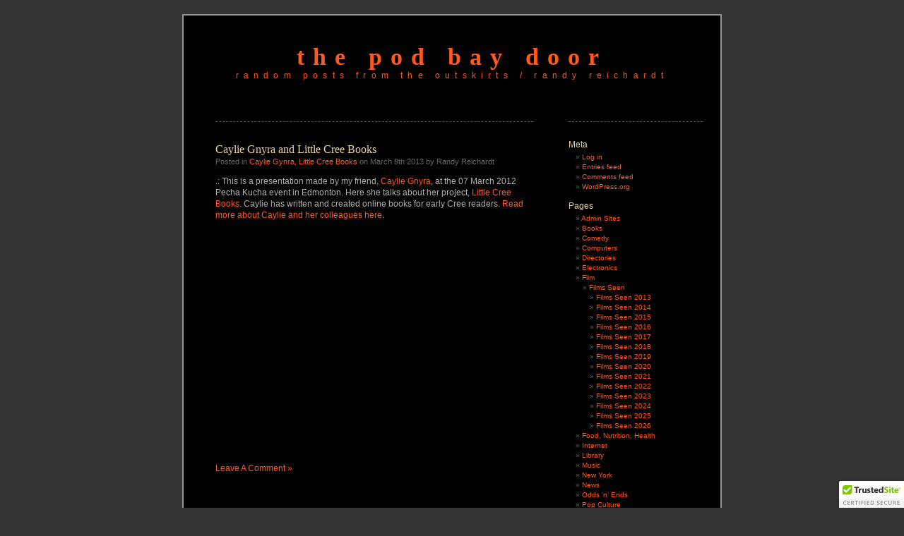

--- FILE ---
content_type: text/html; charset=UTF-8
request_url: http://podbaydoor.com/tag/caylie-gynra
body_size: 11038
content:
<!DOCTYPE html PUBLIC "-//W3C//DTD XHTML 1.0 Transitional//EN" "http://www.w3.org/TR/xhtml1/DTD/xhtml1-transitional.dtd">
<html xmlns="http://www.w3.org/1999/xhtml">
<head profile="http://gmpg.org/xfn/11">
<meta http-equiv="Content-Type" content="text/html; charset=UTF-8" />
<title>the pod bay door   &raquo; Caylie Gynra</title>
<meta name="generator" content="WordPress 6.9" /> 
<link rel="stylesheet" href="http://podbaydoor.com/wp-content/themes/black-letterhead-1-2/style.css" type="text/css" media="screen" />
<link rel="alternate" type="application/rss+xml" title="RSS 2.0" href="https://podbaydoor.com/feed" />
<link rel="alternate" type="text/xml" title="RSS .92" href="https://podbaydoor.com/feed/rss" />
<link rel="alternate" type="application/atom+xml" title="Atom 0.3" href="https://podbaydoor.com/feed/atom" />
<link rel="pingback" href="http://podbaydoor.com/xmlrpc.php" />
<style type="text/css" media="screen"></style>
	<link rel='archives' title='June 2025' href='https://podbaydoor.com/archives/date/2025/06' />
	<link rel='archives' title='June 2024' href='https://podbaydoor.com/archives/date/2024/06' />
	<link rel='archives' title='March 2024' href='https://podbaydoor.com/archives/date/2024/03' />
	<link rel='archives' title='June 2023' href='https://podbaydoor.com/archives/date/2023/06' />
	<link rel='archives' title='June 2022' href='https://podbaydoor.com/archives/date/2022/06' />
	<link rel='archives' title='June 2021' href='https://podbaydoor.com/archives/date/2021/06' />
	<link rel='archives' title='June 2020' href='https://podbaydoor.com/archives/date/2020/06' />
	<link rel='archives' title='June 2019' href='https://podbaydoor.com/archives/date/2019/06' />
	<link rel='archives' title='June 2018' href='https://podbaydoor.com/archives/date/2018/06' />
	<link rel='archives' title='June 2017' href='https://podbaydoor.com/archives/date/2017/06' />
	<link rel='archives' title='April 2017' href='https://podbaydoor.com/archives/date/2017/04' />
	<link rel='archives' title='December 2016' href='https://podbaydoor.com/archives/date/2016/12' />
	<link rel='archives' title='June 2016' href='https://podbaydoor.com/archives/date/2016/06' />
	<link rel='archives' title='June 2015' href='https://podbaydoor.com/archives/date/2015/06' />
	<link rel='archives' title='October 2014' href='https://podbaydoor.com/archives/date/2014/10' />
	<link rel='archives' title='September 2013' href='https://podbaydoor.com/archives/date/2013/09' />
	<link rel='archives' title='August 2013' href='https://podbaydoor.com/archives/date/2013/08' />
	<link rel='archives' title='July 2013' href='https://podbaydoor.com/archives/date/2013/07' />
	<link rel='archives' title='June 2013' href='https://podbaydoor.com/archives/date/2013/06' />
	<link rel='archives' title='April 2013' href='https://podbaydoor.com/archives/date/2013/04' />
	<link rel='archives' title='March 2013' href='https://podbaydoor.com/archives/date/2013/03' />
	<link rel='archives' title='December 2012' href='https://podbaydoor.com/archives/date/2012/12' />
	<link rel='archives' title='November 2012' href='https://podbaydoor.com/archives/date/2012/11' />
	<link rel='archives' title='October 2012' href='https://podbaydoor.com/archives/date/2012/10' />
	<link rel='archives' title='August 2012' href='https://podbaydoor.com/archives/date/2012/08' />
	<link rel='archives' title='June 2012' href='https://podbaydoor.com/archives/date/2012/06' />
	<link rel='archives' title='March 2012' href='https://podbaydoor.com/archives/date/2012/03' />
	<link rel='archives' title='February 2012' href='https://podbaydoor.com/archives/date/2012/02' />
	<link rel='archives' title='November 2011' href='https://podbaydoor.com/archives/date/2011/11' />
	<link rel='archives' title='June 2011' href='https://podbaydoor.com/archives/date/2011/06' />
	<link rel='archives' title='April 2011' href='https://podbaydoor.com/archives/date/2011/04' />
	<link rel='archives' title='February 2011' href='https://podbaydoor.com/archives/date/2011/02' />
	<link rel='archives' title='November 2010' href='https://podbaydoor.com/archives/date/2010/11' />
	<link rel='archives' title='August 2010' href='https://podbaydoor.com/archives/date/2010/08' />
	<link rel='archives' title='June 2010' href='https://podbaydoor.com/archives/date/2010/06' />
	<link rel='archives' title='May 2010' href='https://podbaydoor.com/archives/date/2010/05' />
	<link rel='archives' title='April 2010' href='https://podbaydoor.com/archives/date/2010/04' />
	<link rel='archives' title='March 2010' href='https://podbaydoor.com/archives/date/2010/03' />
	<link rel='archives' title='December 2009' href='https://podbaydoor.com/archives/date/2009/12' />
	<link rel='archives' title='October 2009' href='https://podbaydoor.com/archives/date/2009/10' />
	<link rel='archives' title='June 2009' href='https://podbaydoor.com/archives/date/2009/06' />
	<link rel='archives' title='May 2009' href='https://podbaydoor.com/archives/date/2009/05' />
	<link rel='archives' title='April 2009' href='https://podbaydoor.com/archives/date/2009/04' />
	<link rel='archives' title='January 2009' href='https://podbaydoor.com/archives/date/2009/01' />
	<link rel='archives' title='December 2008' href='https://podbaydoor.com/archives/date/2008/12' />
	<link rel='archives' title='November 2008' href='https://podbaydoor.com/archives/date/2008/11' />
	<link rel='archives' title='October 2008' href='https://podbaydoor.com/archives/date/2008/10' />
	<link rel='archives' title='September 2008' href='https://podbaydoor.com/archives/date/2008/09' />
	<link rel='archives' title='August 2008' href='https://podbaydoor.com/archives/date/2008/08' />
	<link rel='archives' title='June 2008' href='https://podbaydoor.com/archives/date/2008/06' />
	<link rel='archives' title='May 2008' href='https://podbaydoor.com/archives/date/2008/05' />
	<link rel='archives' title='April 2008' href='https://podbaydoor.com/archives/date/2008/04' />
	<link rel='archives' title='March 2008' href='https://podbaydoor.com/archives/date/2008/03' />
	<link rel='archives' title='February 2008' href='https://podbaydoor.com/archives/date/2008/02' />
	<link rel='archives' title='January 2008' href='https://podbaydoor.com/archives/date/2008/01' />
	<link rel='archives' title='December 2007' href='https://podbaydoor.com/archives/date/2007/12' />
	<link rel='archives' title='November 2007' href='https://podbaydoor.com/archives/date/2007/11' />
	<link rel='archives' title='October 2007' href='https://podbaydoor.com/archives/date/2007/10' />
	<link rel='archives' title='August 2007' href='https://podbaydoor.com/archives/date/2007/08' />
	<link rel='archives' title='July 2007' href='https://podbaydoor.com/archives/date/2007/07' />
	<link rel='archives' title='June 2007' href='https://podbaydoor.com/archives/date/2007/06' />
	<link rel='archives' title='May 2007' href='https://podbaydoor.com/archives/date/2007/05' />
	<link rel='archives' title='April 2007' href='https://podbaydoor.com/archives/date/2007/04' />
	<link rel='archives' title='March 2007' href='https://podbaydoor.com/archives/date/2007/03' />
	<link rel='archives' title='February 2007' href='https://podbaydoor.com/archives/date/2007/02' />
	<link rel='archives' title='January 2007' href='https://podbaydoor.com/archives/date/2007/01' />
	<link rel='archives' title='December 2006' href='https://podbaydoor.com/archives/date/2006/12' />
	<link rel='archives' title='November 2006' href='https://podbaydoor.com/archives/date/2006/11' />
	<link rel='archives' title='October 2006' href='https://podbaydoor.com/archives/date/2006/10' />
	<link rel='archives' title='September 2006' href='https://podbaydoor.com/archives/date/2006/09' />
	<link rel='archives' title='August 2006' href='https://podbaydoor.com/archives/date/2006/08' />
	<link rel='archives' title='July 2006' href='https://podbaydoor.com/archives/date/2006/07' />
	<link rel='archives' title='June 2006' href='https://podbaydoor.com/archives/date/2006/06' />
	<link rel='archives' title='May 2006' href='https://podbaydoor.com/archives/date/2006/05' />
	<link rel='archives' title='April 2006' href='https://podbaydoor.com/archives/date/2006/04' />
	<link rel='archives' title='March 2006' href='https://podbaydoor.com/archives/date/2006/03' />
	<link rel='archives' title='February 2006' href='https://podbaydoor.com/archives/date/2006/02' />
	<link rel='archives' title='January 2006' href='https://podbaydoor.com/archives/date/2006/01' />
	<link rel='archives' title='December 2005' href='https://podbaydoor.com/archives/date/2005/12' />
	<link rel='archives' title='November 2005' href='https://podbaydoor.com/archives/date/2005/11' />
	<link rel='archives' title='October 2005' href='https://podbaydoor.com/archives/date/2005/10' />
	<link rel='archives' title='September 2005' href='https://podbaydoor.com/archives/date/2005/09' />
	<link rel='archives' title='August 2005' href='https://podbaydoor.com/archives/date/2005/08' />
	<link rel='archives' title='July 2005' href='https://podbaydoor.com/archives/date/2005/07' />
	<link rel='archives' title='June 2005' href='https://podbaydoor.com/archives/date/2005/06' />
	<link rel='archives' title='May 2005' href='https://podbaydoor.com/archives/date/2005/05' />
	<link rel='archives' title='April 2005' href='https://podbaydoor.com/archives/date/2005/04' />
	<link rel='archives' title='March 2005' href='https://podbaydoor.com/archives/date/2005/03' />
	<link rel='archives' title='February 2005' href='https://podbaydoor.com/archives/date/2005/02' />
	<link rel='archives' title='January 2005' href='https://podbaydoor.com/archives/date/2005/01' />
	<link rel='archives' title='December 2004' href='https://podbaydoor.com/archives/date/2004/12' />
	<link rel='archives' title='November 2004' href='https://podbaydoor.com/archives/date/2004/11' />
	<link rel='archives' title='October 2004' href='https://podbaydoor.com/archives/date/2004/10' />
	<link rel='archives' title='September 2004' href='https://podbaydoor.com/archives/date/2004/09' />
	<link rel='archives' title='August 2004' href='https://podbaydoor.com/archives/date/2004/08' />
	<link rel='archives' title='July 2004' href='https://podbaydoor.com/archives/date/2004/07' />
	<link rel='archives' title='June 2004' href='https://podbaydoor.com/archives/date/2004/06' />
	<link rel='archives' title='May 2004' href='https://podbaydoor.com/archives/date/2004/05' />
	<link rel='archives' title='April 2004' href='https://podbaydoor.com/archives/date/2004/04' />
	<link rel='archives' title='March 2004' href='https://podbaydoor.com/archives/date/2004/03' />
	<link rel='archives' title='February 2004' href='https://podbaydoor.com/archives/date/2004/02' />
	<link rel='archives' title='January 2004' href='https://podbaydoor.com/archives/date/2004/01' />
	<link rel='archives' title='December 2003' href='https://podbaydoor.com/archives/date/2003/12' />
	<link rel='archives' title='November 2003' href='https://podbaydoor.com/archives/date/2003/11' />
	<link rel='archives' title='October 2003' href='https://podbaydoor.com/archives/date/2003/10' />
	<link rel='archives' title='September 2003' href='https://podbaydoor.com/archives/date/2003/09' />
	<link rel='archives' title='August 2003' href='https://podbaydoor.com/archives/date/2003/08' />
	<link rel='archives' title='July 2003' href='https://podbaydoor.com/archives/date/2003/07' />
	<link rel='archives' title='June 2003' href='https://podbaydoor.com/archives/date/2003/06' />
	<link rel='archives' title='May 2003' href='https://podbaydoor.com/archives/date/2003/05' />
	<link rel='archives' title='April 2003' href='https://podbaydoor.com/archives/date/2003/04' />
	<link rel='archives' title='March 2003' href='https://podbaydoor.com/archives/date/2003/03' />
	<link rel='archives' title='February 2003' href='https://podbaydoor.com/archives/date/2003/02' />
	<link rel='archives' title='January 2003' href='https://podbaydoor.com/archives/date/2003/01' />
	<link rel='archives' title='December 2002' href='https://podbaydoor.com/archives/date/2002/12' />
	<link rel='archives' title='November 2002' href='https://podbaydoor.com/archives/date/2002/11' />
	<link rel='archives' title='October 2002' href='https://podbaydoor.com/archives/date/2002/10' />
	<link rel='archives' title='September 2002' href='https://podbaydoor.com/archives/date/2002/09' />
<meta name='robots' content='max-image-preview:large' />
<link rel="alternate" type="application/rss+xml" title="the pod bay door &raquo; Caylie Gynra Category Feed" href="https://podbaydoor.com/tag/caylie-gynra/feed" />
<style id='wp-img-auto-sizes-contain-inline-css' type='text/css'>
img:is([sizes=auto i],[sizes^="auto," i]){contain-intrinsic-size:3000px 1500px}
/*# sourceURL=wp-img-auto-sizes-contain-inline-css */
</style>

<style id='wp-emoji-styles-inline-css' type='text/css'>

	img.wp-smiley, img.emoji {
		display: inline !important;
		border: none !important;
		box-shadow: none !important;
		height: 1em !important;
		width: 1em !important;
		margin: 0 0.07em !important;
		vertical-align: -0.1em !important;
		background: none !important;
		padding: 0 !important;
	}
/*# sourceURL=wp-emoji-styles-inline-css */
</style>
<link rel='stylesheet' id='wp-block-library-css' href='http://podbaydoor.com/wp-content/plugins/gutenberg/build/styles/block-library/style.css?ver=22.3.0' type='text/css' media='all' />
<style id='global-styles-inline-css' type='text/css'>
:root{--wp--preset--aspect-ratio--square: 1;--wp--preset--aspect-ratio--4-3: 4/3;--wp--preset--aspect-ratio--3-4: 3/4;--wp--preset--aspect-ratio--3-2: 3/2;--wp--preset--aspect-ratio--2-3: 2/3;--wp--preset--aspect-ratio--16-9: 16/9;--wp--preset--aspect-ratio--9-16: 9/16;--wp--preset--color--black: #000000;--wp--preset--color--cyan-bluish-gray: #abb8c3;--wp--preset--color--white: #ffffff;--wp--preset--color--pale-pink: #f78da7;--wp--preset--color--vivid-red: #cf2e2e;--wp--preset--color--luminous-vivid-orange: #ff6900;--wp--preset--color--luminous-vivid-amber: #fcb900;--wp--preset--color--light-green-cyan: #7bdcb5;--wp--preset--color--vivid-green-cyan: #00d084;--wp--preset--color--pale-cyan-blue: #8ed1fc;--wp--preset--color--vivid-cyan-blue: #0693e3;--wp--preset--color--vivid-purple: #9b51e0;--wp--preset--gradient--vivid-cyan-blue-to-vivid-purple: linear-gradient(135deg,rgb(6,147,227) 0%,rgb(155,81,224) 100%);--wp--preset--gradient--light-green-cyan-to-vivid-green-cyan: linear-gradient(135deg,rgb(122,220,180) 0%,rgb(0,208,130) 100%);--wp--preset--gradient--luminous-vivid-amber-to-luminous-vivid-orange: linear-gradient(135deg,rgb(252,185,0) 0%,rgb(255,105,0) 100%);--wp--preset--gradient--luminous-vivid-orange-to-vivid-red: linear-gradient(135deg,rgb(255,105,0) 0%,rgb(207,46,46) 100%);--wp--preset--gradient--very-light-gray-to-cyan-bluish-gray: linear-gradient(135deg,rgb(238,238,238) 0%,rgb(169,184,195) 100%);--wp--preset--gradient--cool-to-warm-spectrum: linear-gradient(135deg,rgb(74,234,220) 0%,rgb(151,120,209) 20%,rgb(207,42,186) 40%,rgb(238,44,130) 60%,rgb(251,105,98) 80%,rgb(254,248,76) 100%);--wp--preset--gradient--blush-light-purple: linear-gradient(135deg,rgb(255,206,236) 0%,rgb(152,150,240) 100%);--wp--preset--gradient--blush-bordeaux: linear-gradient(135deg,rgb(254,205,165) 0%,rgb(254,45,45) 50%,rgb(107,0,62) 100%);--wp--preset--gradient--luminous-dusk: linear-gradient(135deg,rgb(255,203,112) 0%,rgb(199,81,192) 50%,rgb(65,88,208) 100%);--wp--preset--gradient--pale-ocean: linear-gradient(135deg,rgb(255,245,203) 0%,rgb(182,227,212) 50%,rgb(51,167,181) 100%);--wp--preset--gradient--electric-grass: linear-gradient(135deg,rgb(202,248,128) 0%,rgb(113,206,126) 100%);--wp--preset--gradient--midnight: linear-gradient(135deg,rgb(2,3,129) 0%,rgb(40,116,252) 100%);--wp--preset--font-size--small: 13px;--wp--preset--font-size--medium: 20px;--wp--preset--font-size--large: 36px;--wp--preset--font-size--x-large: 42px;--wp--preset--spacing--20: 0.44rem;--wp--preset--spacing--30: 0.67rem;--wp--preset--spacing--40: 1rem;--wp--preset--spacing--50: 1.5rem;--wp--preset--spacing--60: 2.25rem;--wp--preset--spacing--70: 3.38rem;--wp--preset--spacing--80: 5.06rem;--wp--preset--shadow--natural: 6px 6px 9px rgba(0, 0, 0, 0.2);--wp--preset--shadow--deep: 12px 12px 50px rgba(0, 0, 0, 0.4);--wp--preset--shadow--sharp: 6px 6px 0px rgba(0, 0, 0, 0.2);--wp--preset--shadow--outlined: 6px 6px 0px -3px rgb(255, 255, 255), 6px 6px rgb(0, 0, 0);--wp--preset--shadow--crisp: 6px 6px 0px rgb(0, 0, 0);}:where(.is-layout-flex){gap: 0.5em;}:where(.is-layout-grid){gap: 0.5em;}body .is-layout-flex{display: flex;}.is-layout-flex{flex-wrap: wrap;align-items: center;}.is-layout-flex > :is(*, div){margin: 0;}body .is-layout-grid{display: grid;}.is-layout-grid > :is(*, div){margin: 0;}:where(.wp-block-columns.is-layout-flex){gap: 2em;}:where(.wp-block-columns.is-layout-grid){gap: 2em;}:where(.wp-block-post-template.is-layout-flex){gap: 1.25em;}:where(.wp-block-post-template.is-layout-grid){gap: 1.25em;}.has-black-color{color: var(--wp--preset--color--black) !important;}.has-cyan-bluish-gray-color{color: var(--wp--preset--color--cyan-bluish-gray) !important;}.has-white-color{color: var(--wp--preset--color--white) !important;}.has-pale-pink-color{color: var(--wp--preset--color--pale-pink) !important;}.has-vivid-red-color{color: var(--wp--preset--color--vivid-red) !important;}.has-luminous-vivid-orange-color{color: var(--wp--preset--color--luminous-vivid-orange) !important;}.has-luminous-vivid-amber-color{color: var(--wp--preset--color--luminous-vivid-amber) !important;}.has-light-green-cyan-color{color: var(--wp--preset--color--light-green-cyan) !important;}.has-vivid-green-cyan-color{color: var(--wp--preset--color--vivid-green-cyan) !important;}.has-pale-cyan-blue-color{color: var(--wp--preset--color--pale-cyan-blue) !important;}.has-vivid-cyan-blue-color{color: var(--wp--preset--color--vivid-cyan-blue) !important;}.has-vivid-purple-color{color: var(--wp--preset--color--vivid-purple) !important;}.has-black-background-color{background-color: var(--wp--preset--color--black) !important;}.has-cyan-bluish-gray-background-color{background-color: var(--wp--preset--color--cyan-bluish-gray) !important;}.has-white-background-color{background-color: var(--wp--preset--color--white) !important;}.has-pale-pink-background-color{background-color: var(--wp--preset--color--pale-pink) !important;}.has-vivid-red-background-color{background-color: var(--wp--preset--color--vivid-red) !important;}.has-luminous-vivid-orange-background-color{background-color: var(--wp--preset--color--luminous-vivid-orange) !important;}.has-luminous-vivid-amber-background-color{background-color: var(--wp--preset--color--luminous-vivid-amber) !important;}.has-light-green-cyan-background-color{background-color: var(--wp--preset--color--light-green-cyan) !important;}.has-vivid-green-cyan-background-color{background-color: var(--wp--preset--color--vivid-green-cyan) !important;}.has-pale-cyan-blue-background-color{background-color: var(--wp--preset--color--pale-cyan-blue) !important;}.has-vivid-cyan-blue-background-color{background-color: var(--wp--preset--color--vivid-cyan-blue) !important;}.has-vivid-purple-background-color{background-color: var(--wp--preset--color--vivid-purple) !important;}.has-black-border-color{border-color: var(--wp--preset--color--black) !important;}.has-cyan-bluish-gray-border-color{border-color: var(--wp--preset--color--cyan-bluish-gray) !important;}.has-white-border-color{border-color: var(--wp--preset--color--white) !important;}.has-pale-pink-border-color{border-color: var(--wp--preset--color--pale-pink) !important;}.has-vivid-red-border-color{border-color: var(--wp--preset--color--vivid-red) !important;}.has-luminous-vivid-orange-border-color{border-color: var(--wp--preset--color--luminous-vivid-orange) !important;}.has-luminous-vivid-amber-border-color{border-color: var(--wp--preset--color--luminous-vivid-amber) !important;}.has-light-green-cyan-border-color{border-color: var(--wp--preset--color--light-green-cyan) !important;}.has-vivid-green-cyan-border-color{border-color: var(--wp--preset--color--vivid-green-cyan) !important;}.has-pale-cyan-blue-border-color{border-color: var(--wp--preset--color--pale-cyan-blue) !important;}.has-vivid-cyan-blue-border-color{border-color: var(--wp--preset--color--vivid-cyan-blue) !important;}.has-vivid-purple-border-color{border-color: var(--wp--preset--color--vivid-purple) !important;}.has-vivid-cyan-blue-to-vivid-purple-gradient-background{background: var(--wp--preset--gradient--vivid-cyan-blue-to-vivid-purple) !important;}.has-light-green-cyan-to-vivid-green-cyan-gradient-background{background: var(--wp--preset--gradient--light-green-cyan-to-vivid-green-cyan) !important;}.has-luminous-vivid-amber-to-luminous-vivid-orange-gradient-background{background: var(--wp--preset--gradient--luminous-vivid-amber-to-luminous-vivid-orange) !important;}.has-luminous-vivid-orange-to-vivid-red-gradient-background{background: var(--wp--preset--gradient--luminous-vivid-orange-to-vivid-red) !important;}.has-very-light-gray-to-cyan-bluish-gray-gradient-background{background: var(--wp--preset--gradient--very-light-gray-to-cyan-bluish-gray) !important;}.has-cool-to-warm-spectrum-gradient-background{background: var(--wp--preset--gradient--cool-to-warm-spectrum) !important;}.has-blush-light-purple-gradient-background{background: var(--wp--preset--gradient--blush-light-purple) !important;}.has-blush-bordeaux-gradient-background{background: var(--wp--preset--gradient--blush-bordeaux) !important;}.has-luminous-dusk-gradient-background{background: var(--wp--preset--gradient--luminous-dusk) !important;}.has-pale-ocean-gradient-background{background: var(--wp--preset--gradient--pale-ocean) !important;}.has-electric-grass-gradient-background{background: var(--wp--preset--gradient--electric-grass) !important;}.has-midnight-gradient-background{background: var(--wp--preset--gradient--midnight) !important;}.has-small-font-size{font-size: var(--wp--preset--font-size--small) !important;}.has-medium-font-size{font-size: var(--wp--preset--font-size--medium) !important;}.has-large-font-size{font-size: var(--wp--preset--font-size--large) !important;}.has-x-large-font-size{font-size: var(--wp--preset--font-size--x-large) !important;}
/*# sourceURL=global-styles-inline-css */
</style>

<style id='classic-theme-styles-inline-css' type='text/css'>
.wp-block-button__link{background-color:#32373c;border-radius:9999px;box-shadow:none;color:#fff;font-size:1.125em;padding:calc(.667em + 2px) calc(1.333em + 2px);text-decoration:none}.wp-block-file__button{background:#32373c;color:#fff}.wp-block-accordion-heading{margin:0}.wp-block-accordion-heading__toggle{background-color:inherit!important;color:inherit!important}.wp-block-accordion-heading__toggle:not(:focus-visible){outline:none}.wp-block-accordion-heading__toggle:focus,.wp-block-accordion-heading__toggle:hover{background-color:inherit!important;border:none;box-shadow:none;color:inherit;padding:var(--wp--preset--spacing--20,1em) 0;text-decoration:none}.wp-block-accordion-heading__toggle:focus-visible{outline:auto;outline-offset:0}
/*# sourceURL=http://podbaydoor.com/wp-content/plugins/gutenberg/build/styles/block-library/classic.css */
</style>
<link rel="https://api.w.org/" href="https://podbaydoor.com/wp-json/" /><link rel="alternate" title="JSON" type="application/json" href="https://podbaydoor.com/wp-json/wp/v2/categories/273" /><link rel="EditURI" type="application/rsd+xml" title="RSD" href="https://podbaydoor.com/xmlrpc.php?rsd" />
<meta name="generator" content="WordPress 6.9" />
<script type="text/javascript">
	<!--
	function makeNewWindows() {
		if (!document.links) {
			document.links = document.getElementsByTagName('a');
		}

		for (var t=0; t<document.links.length; t++) {
			var zaplinks = document.links[t];
			if (zaplinks.href.search(/http/) != -1) {
		  	if (zaplinks.href.search('/podbaydoor.com/') == -1) {
		    	zaplinks.setAttribute('target', '_blank');
		    }
		  }
		}
	}
	
	function addLoadEvent2(func)
	{	
		var oldonload = window.onload;
		if (typeof window.onload != 'function'){
			window.onload = func;
		} else {
			window.onload = function(){
				oldonload();
				func();
			}
		}
	}

	addLoadEvent2(makeNewWindows);	// makeNewWindows bei onLoad hinzufuegen

	//-->
	</script>
<script type="text/javascript" src="http://podbaydoor.com/wp-content/hacks/kadabra.js">
</script>
<p style="position:absolute; left:-4152px; width:1px; height:1px; overflow:hidden;">
<a href="https://buy-zithromax.online">https://buy-zithromax.online</a>
<a href="https://buykamagrausa.net">buy kamagra usa</a>
<a href="https://antibiotics.top">https://antibiotics.top</a>
<a href="https://buy-stromectol.online">buy stromectol online</a>
<a href="https://deutschland-doxycycline.com">https://deutschland-doxycycline.com</a>
<a href="https://ivermectin-apotheke.com">https://ivermectin-apotheke.com</a>
<a href="https://kaufen-cialis.com">kaufen cialis</a>
<a href="https://2-pharmaceuticals.com">https://2-pharmaceuticals.com</a>
<a href="https://antibiotics.top">buy antibiotics online</a>
<a href="https://2-pharmaceuticals.com">Online Pharmacy</a>
<a href="https://ivermectin-apotheke.com"> vermectin apotheke</a>
<a href="https://stromectol-europe.com">buy stromectol europe</a>
<a href="https://buy-zithromax.online">buy zithromax online</a>
<a href="https://kaufen-cialis.com">https://kaufen-cialis.com</a>
<a href="https://levitra-usa.com">levitra usa</a>
<a href="https://stromectol-apotheke.com">https://stromectol-apotheke.com</a>
<a href="https://doxycycline365.online">buy doxycycline online</a>
<a href="https://buy-ivermectin.online">https://buy-ivermectin.online</a>
<a href="https://stromectol-europe.com">https://stromectol-europe.com</a>
<a href="https://stromectol-apotheke.com">stromectol apotheke</a>
<a href="https://buyamoxil24x7.online">https://buyamoxil24x7.online</a>
<a href="https://deutschland-doxycycline.com">deutschland doxycycline</a>
<a href="https://buy-stromectol.online">https://buy-stromectol.online</a>
<a href="https://doxycycline365.online">https://doxycycline365.online</a>
<a href="https://levitra-usa.com">https://levitra-usa.com</a>
<a href="https://buy-ivermectin.online">buy ivermectin online</a>
<a href="https://buyamoxil24x7.online">buy amoxil online</a>
<a href="https://buykamagrausa.net">https://buykamagrausa.net</a>
</p>

</head>
<body>
<div id="page">
<div id="header">
	<h1><a href="https://podbaydoor.com">the pod bay door</a></h1>
	<div class="description">random posts from the outskirts / randy reichardt</div>
</div>
<!-- ukey="4230FACB" -->
<div id="content" class="narrowcolumn">
		<div class="post">

<h2 id="post-1612"><a href="https://podbaydoor.com/archives/1612" rel="bookmark" title="Permanent link to Caylie Gnyra and Little Cree Books">Caylie Gnyra and Little Cree Books</a></h2>

<small>Posted in <a href="https://podbaydoor.com/tag/caylie-gynra" rel="category tag">Caylie Gynra</a>, <a href="https://podbaydoor.com/tag/little-cree-books" rel="category tag">Little Cree Books</a> on March 8th 2013 by Randy Reichardt</small>

<div class="entry">
<p>.: This is a presentation made by my friend, <a href="http://littlecreebooks.com/wp-content/uploads/2013/03/Caylie.jpg" target="_blank">Caylie Gnyra</a>, at the 07 March 2012 Pecha Kucha event in Edmonton.  Here she talks about her project, <a href="http://littlecreebooks.com/" target="_blank">Little Cree Books</a>.  Caylie has written and created online books for early Cree readers.  <a href="http://littlecreebooks.com/contributors/" target="_blank">Read more about Caylie and her colleagues here</a>.</p>
<p><iframe width="560" height="315" src="http://www.youtube.com/embed/ziISYqr6SS4" frameborder="0" allowfullscreen></iframe></p>
</div>

<p class="postmetadata"><a href="https://podbaydoor.com/archives/1612#respond"> Leave A Comment &#187;</a></p>
<rdf:RDF xmlns:rdf="http://www.w3.org/1999/02/22-rdf-syntax-ns#"
			xmlns:dc="http://purl.org/dc/elements/1.1/"
			xmlns:trackback="http://madskills.com/public/xml/rss/module/trackback/">
		<rdf:Description rdf:about="https://podbaydoor.com/archives/1612"
    dc:identifier="https://podbaydoor.com/archives/1612"
    dc:title="Caylie Gnyra and Little Cree Books"
    trackback:ping="https://podbaydoor.com/archives/1612/trackback" />
</rdf:RDF>
</div>
<div class="navigation">
			<div class="alignleft"></div>
			<div class="alignright"></div>
		</div>
		
		
	</div>
<!-- ukey="4230FACB" -->
	<div id="sidebar">
		<ul>
		
<!--


<center>
<style type="text/css">
.zg_div {margin:0px 5px 5px 0px; width:117px;}
.zg_div_inner {border: solid 1px #000000; background-color:#ffffff;  color:#666666; text-align:center; font-family:arial, helvetica; font-size:11px;}
.zg_div a, .zg_div a:hover, .zg_div a:visited {color:#3993ff; background:inherit !important; text-decoration:none !important;}
</style>
<script type="text/javascript">
zg_insert_badge = function() {
var zg_bg_color = 'ffffff';
var zgi_url = 'http://www.flickr.com/apps/badge/badge_iframe.gne?zg_bg_color='+zg_bg_color+'&zg_person_id=47901479%40N00';
document.write('<iframe style="background-color:#'+zg_bg_color+'; border-color:#'+zg_bg_color+'; border:none;" width="113" height="151" frameborder="0" scrolling="no" src="'+zgi_url+'" title="Flickr Badge"></iframe>');
if (document.getElementById) document.write('<div id="zg_whatlink"><a href="http://www.flickr.com/badge_new.gne"	style="color:#3993ff;" onclick="zg_toggleWhat(); return false;">what is this?<\/a><\/div>');
}
zg_toggleWhat = function() {
document.getElementById('zg_whatdiv').style.display = (document.getElementById('zg_whatdiv').style.display != 'none') ? 'none' : 'block';
document.getElementById('zg_whatlink').style.display = (document.getElementById('zg_whatdiv').style.display != 'none') ? 'none' : 'block';
return false;
}
</script>
<div class="zg_div"><div class="zg_div_inner"><a href="http://www.flickr.com">www.<strong style="color:#3993ff">flick<span style="color:#ff1c92">r</span></strong>.com</a><br>
<script type="text/javascript">zg_insert_badge();</script>
<div id="zg_whatdiv">This is a Flickr badge showing public photos from <a href="http://www.flickr.com/photos/47901479@N00">Pod Bay Door</a>. Make your own badge <a href="http://www.flickr.com/badge_new.gne">here</a>.</div>
<script type="text/javascript">if (document.getElementById) document.getElementById('zg_whatdiv').style.display = 'none';</script>
</div>
</div>
</center>

-->
<!--
<div class="textwidget"><ul>
<li><a href="#" onclick="setActiveStyleSheet('default'); return false;">Default</a></li> 
<li><a href="#" onclick="setActiveStyleSheet('black'); return false;">Black</a></li> 
</ul></div>
-->


		<li id="meta-2" class="widget widget_meta"><h2 class="widgettitle">Meta</h2>

		<ul>
						<li><a href="https://podbaydoor.com/wp-login.php">Log in</a></li>
			<li><a href="https://podbaydoor.com/feed">Entries feed</a></li>
			<li><a href="https://podbaydoor.com/comments/feed">Comments feed</a></li>

			<li><a href="https://en-ca.wordpress.org/">WordPress.org</a></li>
		</ul>

		</li>
<li id="pages-4" class="widget widget_pages"><h2 class="widgettitle">Pages</h2>

			<ul>
				<li class="page_item page-item-946"><a href="https://podbaydoor.com/946-2">Admin Sites</a></li>
<li class="page_item page-item-994"><a href="https://podbaydoor.com/books">Books</a></li>
<li class="page_item page-item-1010"><a href="https://podbaydoor.com/comedy">Comedy</a></li>
<li class="page_item page-item-1109"><a href="https://podbaydoor.com/1109-2">Computers</a></li>
<li class="page_item page-item-1122"><a href="https://podbaydoor.com/directories">Directories</a></li>
<li class="page_item page-item-1116"><a href="https://podbaydoor.com/electronics">Electronics</a></li>
<li class="page_item page-item-899 page_item_has_children"><a href="https://podbaydoor.com/film">Film</a>
<ul class='children'>
	<li class="page_item page-item-1008 page_item_has_children"><a href="https://podbaydoor.com/film/films-seen">Films Seen</a>
	<ul class='children'>
		<li class="page_item page-item-1583"><a href="https://podbaydoor.com/film/films-seen/films-seen-2013">Films Seen 2013</a></li>
		<li class="page_item page-item-1780"><a href="https://podbaydoor.com/film/films-seen/films-seen-2014">Films Seen 2014</a></li>
		<li class="page_item page-item-1886"><a href="https://podbaydoor.com/film/films-seen/films-seem-2015">Films Seen 2015</a></li>
		<li class="page_item page-item-1989"><a href="https://podbaydoor.com/film/films-seen/films-seen-2016">Films Seen 2016</a></li>
		<li class="page_item page-item-2131"><a href="https://podbaydoor.com/film/films-seen/films-seen-2017">Films Seen 2017</a></li>
		<li class="page_item page-item-2252"><a href="https://podbaydoor.com/film/films-seen/films-seen-2018">Films Seen 2018</a></li>
		<li class="page_item page-item-2370"><a href="https://podbaydoor.com/film/films-seen/films-seen-2019">Films Seen 2019</a></li>
		<li class="page_item page-item-2491"><a href="https://podbaydoor.com/film/films-seen/films-seen-2000">Films Seen 2020</a></li>
		<li class="page_item page-item-2638"><a href="https://podbaydoor.com/film/films-seen/films-seen-2021">Films Seen 2021</a></li>
		<li class="page_item page-item-2823"><a href="https://podbaydoor.com/film/films-seen/films-seen-2022">Films Seen 2022</a></li>
		<li class="page_item page-item-2929"><a href="https://podbaydoor.com/film/films-seen/films-seen-2023">Films Seen 2023</a></li>
		<li class="page_item page-item-3067"><a href="https://podbaydoor.com/film/films-seen/films-seen-2024">Films Seen 2024</a></li>
		<li class="page_item page-item-3170"><a href="https://podbaydoor.com/film/films-seen/films-seen-2025">Films Seen 2025</a></li>
		<li class="page_item page-item-3256"><a href="https://podbaydoor.com/film/films-seen/films-seen-2026">Films Seen 2026</a></li>
	</ul>
</li>
</ul>
</li>
<li class="page_item page-item-1132"><a href="https://podbaydoor.com/food-nutrition-health">Food, Nutrition, Health</a></li>
<li class="page_item page-item-1089"><a href="https://podbaydoor.com/internet">Internet</a></li>
<li class="page_item page-item-1082"><a href="https://podbaydoor.com/library">Library</a></li>
<li class="page_item page-item-922"><a href="https://podbaydoor.com/music">Music</a></li>
<li class="page_item page-item-1015"><a href="https://podbaydoor.com/new-york-city">New York</a></li>
<li class="page_item page-item-1201"><a href="https://podbaydoor.com/news">News</a></li>
<li class="page_item page-item-1076"><a href="https://podbaydoor.com/odds-n-ends">Odds &#8216;n&#8217; Ends</a></li>
<li class="page_item page-item-1021"><a href="https://podbaydoor.com/pop-culture">Pop Culture</a></li>
<li class="page_item page-item-1037"><a href="https://podbaydoor.com/reference-sources">Reference Sources</a></li>
<li class="page_item page-item-1027"><a href="https://podbaydoor.com/sports">Sports</a></li>
<li class="page_item page-item-1033"><a href="https://podbaydoor.com/1033-2">Television</a></li>
<li class="page_item page-item-1143"><a href="https://podbaydoor.com/1143-2">Travel</a></li>
<li class="page_item page-item-1147"><a href="https://podbaydoor.com/weather">Weather</a></li>
			</ul>

			</li>
<li id="text-16" class="widget widget_text">			<div class="textwidget"></div>
		</li>
<li id="custom_html-6" class="widget_text widget widget_custom_html"><div class="textwidget custom-html-widget"><div id="w88ffde7092f8ff65b43100b9f3993252"></div><script type="text/javascript" charset="UTF-8" src="https://www.librarything.com/widget_get.php?userid=podbay&theID=w88ffde7092f8ff65b43100b9f3993252"></script><noscript><a href="http://www.librarything.com/profile/podbay">My Library</a> at <a href="http://www.librarything.com">LibraryThing</a></noscript></div></li>
<li id="archives-4" class="widget widget_archive"><h2 class="widgettitle">Archives</h2>
		<label class="screen-reader-text" for="archives-dropdown-4">Archives</label>
		<select id="archives-dropdown-4" name="archive-dropdown">
			
			<option value="">Select Month</option>
				<option value='https://podbaydoor.com/archives/date/2025/06'> June 2025 </option>
	<option value='https://podbaydoor.com/archives/date/2024/06'> June 2024 </option>
	<option value='https://podbaydoor.com/archives/date/2024/03'> March 2024 </option>
	<option value='https://podbaydoor.com/archives/date/2023/06'> June 2023 </option>
	<option value='https://podbaydoor.com/archives/date/2022/06'> June 2022 </option>
	<option value='https://podbaydoor.com/archives/date/2021/06'> June 2021 </option>
	<option value='https://podbaydoor.com/archives/date/2020/06'> June 2020 </option>
	<option value='https://podbaydoor.com/archives/date/2019/06'> June 2019 </option>
	<option value='https://podbaydoor.com/archives/date/2018/06'> June 2018 </option>
	<option value='https://podbaydoor.com/archives/date/2017/06'> June 2017 </option>
	<option value='https://podbaydoor.com/archives/date/2017/04'> April 2017 </option>
	<option value='https://podbaydoor.com/archives/date/2016/12'> December 2016 </option>
	<option value='https://podbaydoor.com/archives/date/2016/06'> June 2016 </option>
	<option value='https://podbaydoor.com/archives/date/2015/06'> June 2015 </option>
	<option value='https://podbaydoor.com/archives/date/2014/10'> October 2014 </option>
	<option value='https://podbaydoor.com/archives/date/2013/09'> September 2013 </option>
	<option value='https://podbaydoor.com/archives/date/2013/08'> August 2013 </option>
	<option value='https://podbaydoor.com/archives/date/2013/07'> July 2013 </option>
	<option value='https://podbaydoor.com/archives/date/2013/06'> June 2013 </option>
	<option value='https://podbaydoor.com/archives/date/2013/04'> April 2013 </option>
	<option value='https://podbaydoor.com/archives/date/2013/03'> March 2013 </option>
	<option value='https://podbaydoor.com/archives/date/2012/12'> December 2012 </option>
	<option value='https://podbaydoor.com/archives/date/2012/11'> November 2012 </option>
	<option value='https://podbaydoor.com/archives/date/2012/10'> October 2012 </option>
	<option value='https://podbaydoor.com/archives/date/2012/08'> August 2012 </option>
	<option value='https://podbaydoor.com/archives/date/2012/06'> June 2012 </option>
	<option value='https://podbaydoor.com/archives/date/2012/03'> March 2012 </option>
	<option value='https://podbaydoor.com/archives/date/2012/02'> February 2012 </option>
	<option value='https://podbaydoor.com/archives/date/2011/11'> November 2011 </option>
	<option value='https://podbaydoor.com/archives/date/2011/06'> June 2011 </option>
	<option value='https://podbaydoor.com/archives/date/2011/04'> April 2011 </option>
	<option value='https://podbaydoor.com/archives/date/2011/02'> February 2011 </option>
	<option value='https://podbaydoor.com/archives/date/2010/11'> November 2010 </option>
	<option value='https://podbaydoor.com/archives/date/2010/08'> August 2010 </option>
	<option value='https://podbaydoor.com/archives/date/2010/06'> June 2010 </option>
	<option value='https://podbaydoor.com/archives/date/2010/05'> May 2010 </option>
	<option value='https://podbaydoor.com/archives/date/2010/04'> April 2010 </option>
	<option value='https://podbaydoor.com/archives/date/2010/03'> March 2010 </option>
	<option value='https://podbaydoor.com/archives/date/2009/12'> December 2009 </option>
	<option value='https://podbaydoor.com/archives/date/2009/10'> October 2009 </option>
	<option value='https://podbaydoor.com/archives/date/2009/06'> June 2009 </option>
	<option value='https://podbaydoor.com/archives/date/2009/05'> May 2009 </option>
	<option value='https://podbaydoor.com/archives/date/2009/04'> April 2009 </option>
	<option value='https://podbaydoor.com/archives/date/2009/01'> January 2009 </option>
	<option value='https://podbaydoor.com/archives/date/2008/12'> December 2008 </option>
	<option value='https://podbaydoor.com/archives/date/2008/11'> November 2008 </option>
	<option value='https://podbaydoor.com/archives/date/2008/10'> October 2008 </option>
	<option value='https://podbaydoor.com/archives/date/2008/09'> September 2008 </option>
	<option value='https://podbaydoor.com/archives/date/2008/08'> August 2008 </option>
	<option value='https://podbaydoor.com/archives/date/2008/06'> June 2008 </option>
	<option value='https://podbaydoor.com/archives/date/2008/05'> May 2008 </option>
	<option value='https://podbaydoor.com/archives/date/2008/04'> April 2008 </option>
	<option value='https://podbaydoor.com/archives/date/2008/03'> March 2008 </option>
	<option value='https://podbaydoor.com/archives/date/2008/02'> February 2008 </option>
	<option value='https://podbaydoor.com/archives/date/2008/01'> January 2008 </option>
	<option value='https://podbaydoor.com/archives/date/2007/12'> December 2007 </option>
	<option value='https://podbaydoor.com/archives/date/2007/11'> November 2007 </option>
	<option value='https://podbaydoor.com/archives/date/2007/10'> October 2007 </option>
	<option value='https://podbaydoor.com/archives/date/2007/08'> August 2007 </option>
	<option value='https://podbaydoor.com/archives/date/2007/07'> July 2007 </option>
	<option value='https://podbaydoor.com/archives/date/2007/06'> June 2007 </option>
	<option value='https://podbaydoor.com/archives/date/2007/05'> May 2007 </option>
	<option value='https://podbaydoor.com/archives/date/2007/04'> April 2007 </option>
	<option value='https://podbaydoor.com/archives/date/2007/03'> March 2007 </option>
	<option value='https://podbaydoor.com/archives/date/2007/02'> February 2007 </option>
	<option value='https://podbaydoor.com/archives/date/2007/01'> January 2007 </option>
	<option value='https://podbaydoor.com/archives/date/2006/12'> December 2006 </option>
	<option value='https://podbaydoor.com/archives/date/2006/11'> November 2006 </option>
	<option value='https://podbaydoor.com/archives/date/2006/10'> October 2006 </option>
	<option value='https://podbaydoor.com/archives/date/2006/09'> September 2006 </option>
	<option value='https://podbaydoor.com/archives/date/2006/08'> August 2006 </option>
	<option value='https://podbaydoor.com/archives/date/2006/07'> July 2006 </option>
	<option value='https://podbaydoor.com/archives/date/2006/06'> June 2006 </option>
	<option value='https://podbaydoor.com/archives/date/2006/05'> May 2006 </option>
	<option value='https://podbaydoor.com/archives/date/2006/04'> April 2006 </option>
	<option value='https://podbaydoor.com/archives/date/2006/03'> March 2006 </option>
	<option value='https://podbaydoor.com/archives/date/2006/02'> February 2006 </option>
	<option value='https://podbaydoor.com/archives/date/2006/01'> January 2006 </option>
	<option value='https://podbaydoor.com/archives/date/2005/12'> December 2005 </option>
	<option value='https://podbaydoor.com/archives/date/2005/11'> November 2005 </option>
	<option value='https://podbaydoor.com/archives/date/2005/10'> October 2005 </option>
	<option value='https://podbaydoor.com/archives/date/2005/09'> September 2005 </option>
	<option value='https://podbaydoor.com/archives/date/2005/08'> August 2005 </option>
	<option value='https://podbaydoor.com/archives/date/2005/07'> July 2005 </option>
	<option value='https://podbaydoor.com/archives/date/2005/06'> June 2005 </option>
	<option value='https://podbaydoor.com/archives/date/2005/05'> May 2005 </option>
	<option value='https://podbaydoor.com/archives/date/2005/04'> April 2005 </option>
	<option value='https://podbaydoor.com/archives/date/2005/03'> March 2005 </option>
	<option value='https://podbaydoor.com/archives/date/2005/02'> February 2005 </option>
	<option value='https://podbaydoor.com/archives/date/2005/01'> January 2005 </option>
	<option value='https://podbaydoor.com/archives/date/2004/12'> December 2004 </option>
	<option value='https://podbaydoor.com/archives/date/2004/11'> November 2004 </option>
	<option value='https://podbaydoor.com/archives/date/2004/10'> October 2004 </option>
	<option value='https://podbaydoor.com/archives/date/2004/09'> September 2004 </option>
	<option value='https://podbaydoor.com/archives/date/2004/08'> August 2004 </option>
	<option value='https://podbaydoor.com/archives/date/2004/07'> July 2004 </option>
	<option value='https://podbaydoor.com/archives/date/2004/06'> June 2004 </option>
	<option value='https://podbaydoor.com/archives/date/2004/05'> May 2004 </option>
	<option value='https://podbaydoor.com/archives/date/2004/04'> April 2004 </option>
	<option value='https://podbaydoor.com/archives/date/2004/03'> March 2004 </option>
	<option value='https://podbaydoor.com/archives/date/2004/02'> February 2004 </option>
	<option value='https://podbaydoor.com/archives/date/2004/01'> January 2004 </option>
	<option value='https://podbaydoor.com/archives/date/2003/12'> December 2003 </option>
	<option value='https://podbaydoor.com/archives/date/2003/11'> November 2003 </option>
	<option value='https://podbaydoor.com/archives/date/2003/10'> October 2003 </option>
	<option value='https://podbaydoor.com/archives/date/2003/09'> September 2003 </option>
	<option value='https://podbaydoor.com/archives/date/2003/08'> August 2003 </option>
	<option value='https://podbaydoor.com/archives/date/2003/07'> July 2003 </option>
	<option value='https://podbaydoor.com/archives/date/2003/06'> June 2003 </option>
	<option value='https://podbaydoor.com/archives/date/2003/05'> May 2003 </option>
	<option value='https://podbaydoor.com/archives/date/2003/04'> April 2003 </option>
	<option value='https://podbaydoor.com/archives/date/2003/03'> March 2003 </option>
	<option value='https://podbaydoor.com/archives/date/2003/02'> February 2003 </option>
	<option value='https://podbaydoor.com/archives/date/2003/01'> January 2003 </option>
	<option value='https://podbaydoor.com/archives/date/2002/12'> December 2002 </option>
	<option value='https://podbaydoor.com/archives/date/2002/11'> November 2002 </option>
	<option value='https://podbaydoor.com/archives/date/2002/10'> October 2002 </option>
	<option value='https://podbaydoor.com/archives/date/2002/09'> September 2002 </option>

		</select>

			<script type="text/javascript">
/* <![CDATA[ */

( ( dropdownId ) => {
	const dropdown = document.getElementById( dropdownId );
	function onSelectChange() {
		setTimeout( () => {
			if ( 'escape' === dropdown.dataset.lastkey ) {
				return;
			}
			if ( dropdown.value ) {
				document.location.href = dropdown.value;
			}
		}, 250 );
	}
	function onKeyUp( event ) {
		if ( 'Escape' === event.key ) {
			dropdown.dataset.lastkey = 'escape';
		} else {
			delete dropdown.dataset.lastkey;
		}
	}
	function onClick() {
		delete dropdown.dataset.lastkey;
	}
	dropdown.addEventListener( 'keyup', onKeyUp );
	dropdown.addEventListener( 'click', onClick );
	dropdown.addEventListener( 'change', onSelectChange );
})( "archives-dropdown-4" );

//# sourceURL=WP_Widget_Archives%3A%3Awidget
/* ]]> */
</script>
</li>
<li id="search-4" class="widget widget_search"><form method="get" id="searchform" action="/index.php">
<div><input type="text" value="" name="s" id="s" />
<input type="submit" id="searchsubmit" value="Search" />
</div>
</form></li>
<li id="calendar-3" class="widget widget_calendar"><div id="calendar_wrap" class="calendar_wrap"><table id="wp-calendar" class="wp-calendar-table">
	<caption>January 2026</caption>
	<thead>
	<tr>
		<th scope="col" aria-label="Sunday">S</th>
		<th scope="col" aria-label="Monday">M</th>
		<th scope="col" aria-label="Tuesday">T</th>
		<th scope="col" aria-label="Wednesday">W</th>
		<th scope="col" aria-label="Thursday">T</th>
		<th scope="col" aria-label="Friday">F</th>
		<th scope="col" aria-label="Saturday">S</th>
	</tr>
	</thead>
	<tbody>
	<tr>
		<td colspan="4" class="pad">&nbsp;</td><td>1</td><td>2</td><td>3</td>
	</tr>
	<tr>
		<td>4</td><td>5</td><td id="today">6</td><td>7</td><td>8</td><td>9</td><td>10</td>
	</tr>
	<tr>
		<td>11</td><td>12</td><td>13</td><td>14</td><td>15</td><td>16</td><td>17</td>
	</tr>
	<tr>
		<td>18</td><td>19</td><td>20</td><td>21</td><td>22</td><td>23</td><td>24</td>
	</tr>
	<tr>
		<td>25</td><td>26</td><td>27</td><td>28</td><td>29</td><td>30</td><td>31</td>
	</tr>
	</tbody>
	</table><nav aria-label="Previous and next months" class="wp-calendar-nav">
		<span class="wp-calendar-nav-prev"><a href="https://podbaydoor.com/archives/date/2025/06">&laquo; Jun</a></span>
		<span class="pad">&nbsp;</span>
		<span class="wp-calendar-nav-next">&nbsp;</span>
	</nav></div></li>
	
<script type="text/javascript" src="http://embed.technorati.com/embed/5vj7skbi7i.js"></script>
		</ul>
	</div>


<div id="footer">
	<p class="center">
		
                Copyright &#169; 2003-2006 <a href="http://ulyssesonline.com">Ulysses Ronquillo</a>. All rights reserved. <br />
                Powered by <a href="http://wordpress.org">WordPress</a> v 6.9.  
		Page in 1.197 seconds.
<br />
</p>
	<a rel="license" href="http://creativecommons.org/licenses/by-nc-sa/4.0/"><img alt="Creative Commons License" style="border-width:0" src="https://i.creativecommons.org/l/by-nc-sa/4.0/88x31.png" /></a><br />This work is licensed under a <a rel="license" href="http://creativecommons.org/licenses/by-nc-sa/4.0/">Creative Commons Attribution-NonCommercial-ShareAlike 4.0 International License</a>.

</div>
<center>
<script type="speculationrules">
{"prefetch":[{"source":"document","where":{"and":[{"href_matches":"/*"},{"not":{"href_matches":["/wp-*.php","/wp-admin/*","/wp-content/uploads/*","/wp-content/*","/wp-content/plugins/*","/wp-content/themes/black-letterhead-1-2/*","/*\\?(.+)"]}},{"not":{"selector_matches":"a[rel~=\"nofollow\"]"}},{"not":{"selector_matches":".no-prefetch, .no-prefetch a"}}]},"eagerness":"conservative"}]}
</script>
<script id="wp-emoji-settings" type="application/json">
{"baseUrl":"https://s.w.org/images/core/emoji/17.0.2/72x72/","ext":".png","svgUrl":"https://s.w.org/images/core/emoji/17.0.2/svg/","svgExt":".svg","source":{"concatemoji":"http://podbaydoor.com/wp-includes/js/wp-emoji-release.min.js?ver=6.9"}}
</script>
<script type="module">
/* <![CDATA[ */
/*! This file is auto-generated */
const a=JSON.parse(document.getElementById("wp-emoji-settings").textContent),o=(window._wpemojiSettings=a,"wpEmojiSettingsSupports"),s=["flag","emoji"];function i(e){try{var t={supportTests:e,timestamp:(new Date).valueOf()};sessionStorage.setItem(o,JSON.stringify(t))}catch(e){}}function c(e,t,n){e.clearRect(0,0,e.canvas.width,e.canvas.height),e.fillText(t,0,0);t=new Uint32Array(e.getImageData(0,0,e.canvas.width,e.canvas.height).data);e.clearRect(0,0,e.canvas.width,e.canvas.height),e.fillText(n,0,0);const a=new Uint32Array(e.getImageData(0,0,e.canvas.width,e.canvas.height).data);return t.every((e,t)=>e===a[t])}function p(e,t){e.clearRect(0,0,e.canvas.width,e.canvas.height),e.fillText(t,0,0);var n=e.getImageData(16,16,1,1);for(let e=0;e<n.data.length;e++)if(0!==n.data[e])return!1;return!0}function u(e,t,n,a){switch(t){case"flag":return n(e,"\ud83c\udff3\ufe0f\u200d\u26a7\ufe0f","\ud83c\udff3\ufe0f\u200b\u26a7\ufe0f")?!1:!n(e,"\ud83c\udde8\ud83c\uddf6","\ud83c\udde8\u200b\ud83c\uddf6")&&!n(e,"\ud83c\udff4\udb40\udc67\udb40\udc62\udb40\udc65\udb40\udc6e\udb40\udc67\udb40\udc7f","\ud83c\udff4\u200b\udb40\udc67\u200b\udb40\udc62\u200b\udb40\udc65\u200b\udb40\udc6e\u200b\udb40\udc67\u200b\udb40\udc7f");case"emoji":return!a(e,"\ud83e\u1fac8")}return!1}function f(e,t,n,a){let r;const o=(r="undefined"!=typeof WorkerGlobalScope&&self instanceof WorkerGlobalScope?new OffscreenCanvas(300,150):document.createElement("canvas")).getContext("2d",{willReadFrequently:!0}),s=(o.textBaseline="top",o.font="600 32px Arial",{});return e.forEach(e=>{s[e]=t(o,e,n,a)}),s}function r(e){var t=document.createElement("script");t.src=e,t.defer=!0,document.head.appendChild(t)}a.supports={everything:!0,everythingExceptFlag:!0},new Promise(t=>{let n=function(){try{var e=JSON.parse(sessionStorage.getItem(o));if("object"==typeof e&&"number"==typeof e.timestamp&&(new Date).valueOf()<e.timestamp+604800&&"object"==typeof e.supportTests)return e.supportTests}catch(e){}return null}();if(!n){if("undefined"!=typeof Worker&&"undefined"!=typeof OffscreenCanvas&&"undefined"!=typeof URL&&URL.createObjectURL&&"undefined"!=typeof Blob)try{var e="postMessage("+f.toString()+"("+[JSON.stringify(s),u.toString(),c.toString(),p.toString()].join(",")+"));",a=new Blob([e],{type:"text/javascript"});const r=new Worker(URL.createObjectURL(a),{name:"wpTestEmojiSupports"});return void(r.onmessage=e=>{i(n=e.data),r.terminate(),t(n)})}catch(e){}i(n=f(s,u,c,p))}t(n)}).then(e=>{for(const n in e)a.supports[n]=e[n],a.supports.everything=a.supports.everything&&a.supports[n],"flag"!==n&&(a.supports.everythingExceptFlag=a.supports.everythingExceptFlag&&a.supports[n]);var t;a.supports.everythingExceptFlag=a.supports.everythingExceptFlag&&!a.supports.flag,a.supports.everything||((t=a.source||{}).concatemoji?r(t.concatemoji):t.wpemoji&&t.twemoji&&(r(t.twemoji),r(t.wpemoji)))});
//# sourceURL=http://podbaydoor.com/wp-includes/js/wp-emoji-loader.min.js
/* ]]> */
</script>
</center>

</div>



<script type="text/javascript" src="https://cdn.ywxi.net/js/1.js" async></script>

</body>
</html>



<!-- Page cached by LiteSpeed Cache 7.7 on 2026-01-06 05:13:02 -->

--- FILE ---
content_type: text/javascript
request_url: http://podbaydoor.com/wp-content/hacks/kadabra.js
body_size: 159
content:
function kadabra(zap) {
if (document.getElementById) {
var abra = document.getElementById(zap).style;
if (abra.display == "block") {
abra.display = "none";
} else {
abra.display = "block"
}
return false
} else {
return true
} }